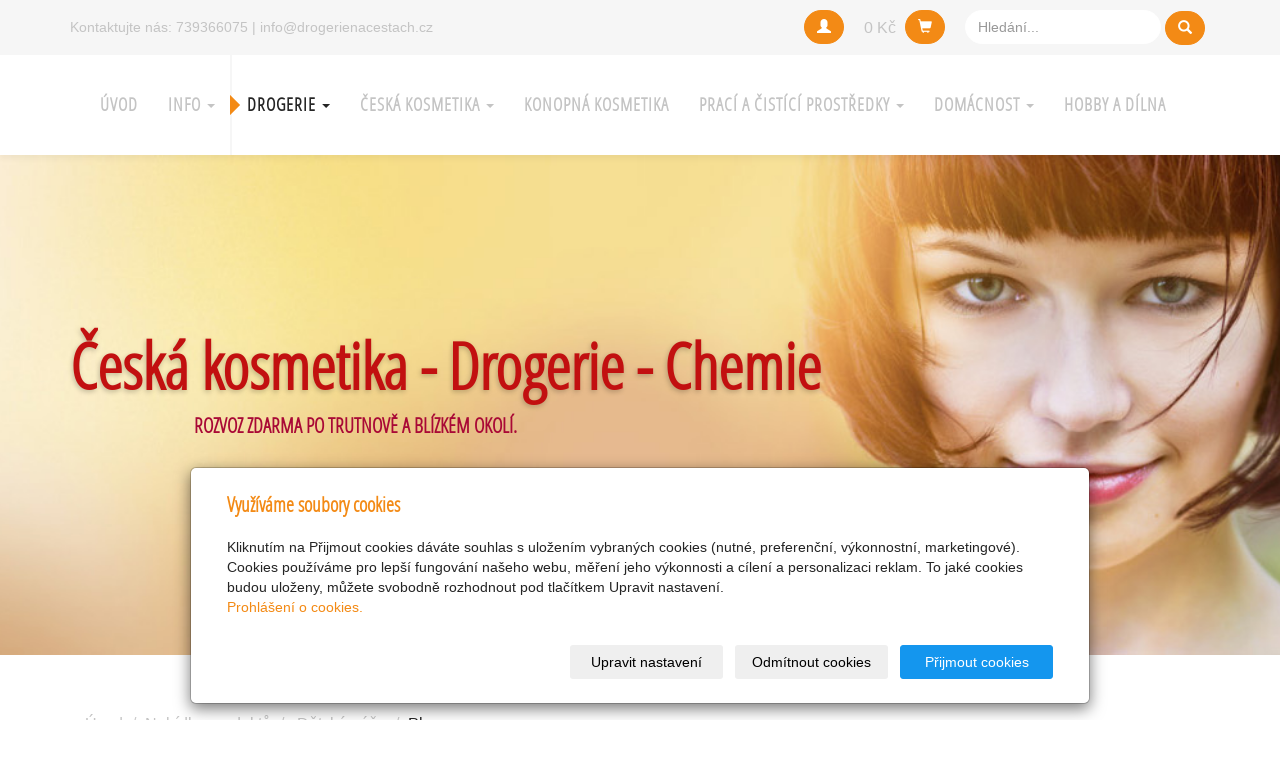

--- FILE ---
content_type: text/html; charset=utf-8
request_url: https://www.drogerienacestach.cz/kategorie/pleny/
body_size: 10010
content:
<!DOCTYPE html>
<html lang="cs">
<head>
  <meta charset="utf-8">
  <!--[if IEE]>
  <meta http-equiv="X-UA-Compatible" content="IE=edge,chrome=1">
  <![endif]-->
  <meta name="viewport" content="width=device-width, initial-scale=1">
          <meta name="description"
            content="Kvalitní dětské pleny za nízké ceny.">
      <meta name="robots" content="all">
  <meta name="template" content="HANAMI">
  <meta name="generator" content="inPage">
    
          <meta name="copyright" content="KNK obchodní společnost s r.o.">
      <meta name="author" content="KNK obchodní společnost s r.o.">
    
        <meta property="og:title" content="Pleny">

    <meta property="og:description" content="Kvalitní dětské pleny za nízké ceny.">

<meta property="og:type" content="website">
<meta property="og:url" content="https://www.drogerienacestach.cz/kategorie/pleny/">

    <meta property="og:image" content="https://www.drogerienacestach.cz/obrazek/3/prirodni-detska-kosmetika-jpg/">

          <meta name="google-site-verification" content="AmAn3GvSvD40YGuNJtKxoP_IyCmSP2LpgNrZa9E2rcY">
    
  <title>Pleny</title>

          <link rel="shortcut icon" href="https://www.inpage.cz/assets/img/inpage/favicon.ico">
    
          <link rel="alternate" title="RSS - Česká kosmetika Drogerie Chemie."
            href="https://www.drogerienacestach.cz/rss.xml"
            type="application/rss+xml">
    
    
    <link type="text/css" rel="stylesheet" href="/vendor/fontawesome-4.7/css/font-awesome.min.css">
    <link type="text/css" rel="stylesheet" media="screen" href="/vendor/blueimp-gallery/css/blueimp-gallery.min.css">
    <link type="text/css" rel="stylesheet" media="screen" href="/vendor/blueimp-bootstrap-image-gallery/css/bootstrap-image-gallery.min.css">
    <link type="text/css" rel="stylesheet" media="screen" href="/vendor/bootstrap-3.4/dist/css/bootstrap.min.css">

          <link type="text/css" rel="stylesheet" media="screen" href="/assets/theme16/css/main.css?v=20210103">
      <link rel="stylesheet" type="text/css" media="screen" href="/assets/filter-colors.css?v=20210103">
      <link rel="stylesheet" type="text/css" media="screen" href="/assets/sections.css?v=20210103">
      <link rel="stylesheet" type="text/css" media="screen" href="/assets/theme16/sections.css?v=20210103">
      <link rel="stylesheet" type="text/css" media="screen" href="/styl/1/">

          
    <link rel="stylesheet" type="text/css" media="print" href="/styl/2/">

          <link rel="stylesheet" type="text/css" media="screen" href="/styl/3/">
    
    <script type="text/javascript" src="/vendor/jquery/dist/jquery.min.js"></script>
    <script type="text/javascript" src="/vendor/jquery-placeholder/jquery.placeholder.min.js"></script>
    <script type="text/javascript" src="/vendor/jquery-match-height/jquery.matchHeight-min.js"></script>
    <script type="text/javascript" src="/vendor/bootstrap-3.4/dist/js/bootstrap.min.js"></script>
    <script type="text/javascript" src="/vendor/blueimp-gallery/js/jquery.blueimp-gallery.min.js"></script>
    <script type="text/javascript" src="/vendor/blueimp-bootstrap-image-gallery/js/bootstrap-image-gallery.min.js"></script>
    <script type="text/javascript" src="/vendor/images-loaded/imagesloaded.pkgd.min.js"></script>
    <script type="text/javascript" src="/vendor/magic-grid/dist/magic-grid.min.js"></script>

    <script type="text/javascript" src="/assets/theme16/js/main.js?v=20210103"></script>
    <script type="text/javascript" src="/assets/js/magicgrid.js?v=20220517"></script>
    <script type="text/javascript" src="/assets/js/dynamic.js?v=20220131"></script>

                <link href="/assets/cookies/css/main-3.4.css" rel="stylesheet" type="text/css" media="screen">
    
    <script src="/assets/cookies/js/main.js?v=20210103"></script>

    <script type="text/javascript">
        window.ca = JSON.parse('{"necessary":1,"functional":0,"performance":0,"marketing":0}');
    </script>
        
                <script>
    window.dataLayer = window.dataLayer || [];
    function gtag(){dataLayer.push(arguments);}

    gtag('consent', 'default', {
        'analytics_storage': 'denied',
        'ad_storage': 'denied',
        'ad_user_data': 'denied',
        'ad_personalization': 'denied'
    });

    gtag('js', new Date());
</script>
<!-- Google Analytics -->
<script async src="https://www.googletagmanager.com/gtag/js?id=G-J357CGPZLZ"></script>
<script>
            gtag('config', 'G-J357CGPZLZ');
    
    
    </script>


                        </head>

<body id="category-32612" class="frontend template16 category-detail">

    

    
  <!-- HEADER -->

  <header>

    <!-- RIBBON -->

    <div id="top-ribbon">
      <div class="container">

        <!-- CONTACT -->

                      <span id="contactus" class="">
                                Kontaktujte nás:
                                  <!-- PHONE -->
                    739366075                  <!-- /PHONE -->
                                                  |
                                                  <!-- MAIL -->
                    info@drogerienacestach.cz                  <!-- /MAIL -->
                                </span>
          


          
            <!-- /CONTACT -->
            <!-- SEARCH -->

            <div id="search-bar" class="">
                            <form class="hidden-xs hidden-sm" id="form-search" method="get"
                    action="/vyhledavani/">
                <input name="q" type="text" class="form-control"
                       placeholder="Hledání...">
                <button type="submit" class="btn btn-danger btn-s"
                        title="Hledat">
                        <span class="glyphicon glyphicon-search" aria-hidden="true">
                        </span>
                </button>
              </form>
              <button class="hidden-md hidden-lg btn btn-danger btn-s sm-search" title="Hledat">
                        <span class="glyphicon glyphicon-search" aria-hidden="true">
                        </span>
              </button>
            </div>

            <!-- /SEARCH -->

          
          
            <!-- BASKET -->

            <div id="basket" class="">
                <div class="form-group">
    <div class="input-group">
        <div id="cartsum">
      <span class="pad">
                      0 Kč            </span>
        </div>
        <div class="input-group-btn">
            <a class="btn btn-danger icon nav-icon-btn" href="/kosik/"
               title="Košík">
                <span class="glyphicon glyphicon-shopping-cart" aria-hidden="true"></span>
                            </a>
        </div>
    </div>
</div>            </div>

            <!-- /BASKET -->

          
          <!-- USER -->
                        <div class="contactus_account">
                  <button type="button" class="btn btn-danger icon nav-icon-btn" data-toggle="modal" data-target="#userModal" title="Uživatelský účet">
                      <span class="glyphicon glyphicon-user" aria-hidden="true"></span>
                  </button>
              </div>
                    <!-- /USER -->
      </div>
    </div>
    <div id="sm-search">
      <button type="button" class="close">x</button>
      <form id="small-search" method="get"
            action="/vyhledavani/">
        <input name="q" type="text" class="form-control" placeholder="Hledání...">
        <button type="submit" class="btn btn-danger btn-lg" title="Hledat">
          <span class="glyphicon glyphicon-search" aria-hidden="true"></span> Hledat        </button>
      </form>
    </div>

    <!-- /RIBBON -->
    <!-- NAVIGATION -->

    <nav class="navbar navbar-default">
      <div class="container">
                                  
        <!-- TOP NAVI BUTTON -->

        <div class="navbar-header">
          <button class="navbar-toggle" aria-controls="navbar"
                  data-target="#navbar" data-toggle="collapse" type="button">
            <span class="sr-only">Menu</span>
            <span class="icon-bar"></span>
            <span class="icon-bar"></span>
            <span class="icon-bar"></span>
          </button>
        </div>

        <!-- /TOP NAVI BUTTON -->
        <!-- TOP NAVIGATION -->

        <div id="navbar" class="collapse navbar-collapse " role="navigation" aria-expanded="true" style="">
                    <ul class="nav navbar-nav">
                                                <li role="presentation" id="menu-item-436882">
                                          <a href="/">
                          Úvod                      </a>
                                    </li>
                                                <li role="presentation" id="menu-item-418017" class="dropdown">
                                          <a href="/rubrika/o-firme/" class="dropdown-toggle" data-toggle="dropdown">
                          Info <span class="caret"></span>
                      </a>
                      <!-- SUBNAVI -->
                      <ul class="dropdown-menu level2 v" role="menu">
                        <li class="container">
                          <ul>
                                                              <li id="submenu-item-418018">
                                  <a href="/inpage/obrazek-s-textem/">
                                      Prodejna drogerie                                  </a>
                                </li>
                                                              <li id="submenu-item-418025">
                                  <a href="/inpage/zakazkova-vyroba-klicu/">
                                      Zakázková výroba klíčů                                  </a>
                                </li>
                                                              <li id="submenu-item-418027">
                                  <a href="/inpage/prodej-propanbutanovych-lahvi/">
                                      Prodej Propanbutanových lahví                                  </a>
                                </li>
                                                              <li id="submenu-item-418028">
                                  <a href="/inpage/prodej-sodastream-bombicek/">
                                      Prodej SodaStream bombiček                                  </a>
                                </li>
                                                              <li id="submenu-item-418026">
                                  <a href="/inpage/ppl-parcelshop/">
                                      PPL - ParcelShop                                  </a>
                                </li>
                                                              <li id="submenu-item-418029">
                                  <a href="/inpage/prodej-stavebnin/">
                                      Prodej stavebnin                                  </a>
                                </li>
                                                              <li id="submenu-item-418030">
                                  <a href="/inpage/vydejni-misto-naseho-e-shopu/">
                                      Výdejní místo e-shopu                                  </a>
                                </li>
                                                              <li id="submenu-item-418019">
                                  <a href="/inpage/rozvoz-zdarma/">
                                      Rozvoz zdarma !                                  </a>
                                </li>
                                                              <li id="submenu-item-418222">
                                  <a href="/inpage/oteviraci-doba/">
                                      Otevírací doba                                  </a>
                                </li>
                                                              <li id="submenu-item-418022">
                                  <a href="/inpage/zakaznicka-podpora/">
                                      Zákaznická   podpora                                  </a>
                                </li>
                                                              <li id="submenu-item-418020">
                                  <a href="/inpage/doprava/">
                                      Doprava a  platba                                  </a>
                                </li>
                                                              <li id="submenu-item-418034">
                                  <a href="/inpage/uzivatelsky-ucet/">
                                      Uživatelský účet                                  </a>
                                </li>
                                                              <li id="submenu-item-418032">
                                  <a href="/inpage/obchodni-partneri/">
                                      Obchodní partneři                                  </a>
                                </li>
                                                              <li id="submenu-item-418023">
                                  <a href="/inpage/obchodni-podminky/">
                                      Obchodní podmínky                                  </a>
                                </li>
                                                              <li id="submenu-item-418021">
                                  <a href="/inpage/gdpr/">
                                      GDPR                                  </a>
                                </li>
                                                              <li id="submenu-item-418031">
                                  <a href="/inpage/kontakty-283/">
                                      Kontakty                                  </a>
                                </li>
                                                        </ul>
                        </li>
                      </ul>
                      <!-- /SUBNAVI -->
                                    </li>
                                                <li role="presentation" id="menu-item-289944" class="dropdown active">
                                          <a href="/nabidka-produktu/" class="dropdown-toggle" data-toggle="dropdown">
                          Drogerie <span class="caret"></span>
                      </a>
                      <!-- SUBNAVI -->
                      <ul class="dropdown-menu level2 v" role="menu">
                        <li class="container">
                          <ul>
                                                              <li id="submenu-item-426512" class="active">
                                  <a href="/kategorie/detska-pece/">
                                      Dětská péče                                  </a>
                                </li>
                                                              <li id="submenu-item-426846">
                                  <a href="/kategorie/pletova-kosmetika-508/">
                                      Pleťová kosmetika                                  </a>
                                </li>
                                                              <li id="submenu-item-426511">
                                  <a href="/kategorie/telova-kosmetika-166/">
                                      Tělová kosmetika                                  </a>
                                </li>
                                                              <li id="submenu-item-289903">
                                  <a href="/kategorie/laky-na-vlasy-tuzidla-vlasova-kosmetika/">
                                      Vlasová kosmetika                                  </a>
                                </li>
                                                              <li id="submenu-item-426911">
                                  <a href="/kategorie/ustni-hygiena-520/">
                                      Ústní hygiena                                  </a>
                                </li>
                                                              <li id="submenu-item-289905">
                                  <a href="/kategorie/holici-potreby/">
                                      Holící potřeby                                  </a>
                                </li>
                                                              <li id="submenu-item-434558">
                                  <a href="/kategorie/hygienicke-potreby/">
                                      Hygienické potřeby                                  </a>
                                </li>
                                                              <li id="submenu-item-426859">
                                  <a href="/kategorie/pro-muze/">
                                      Pro muže                                  </a>
                                </li>
                                                              <li id="submenu-item-290309">
                                  <a href="/kategorie/doplnky/">
                                      Doplňky                                  </a>
                                </li>
                                                              <li id="submenu-item-429123">
                                  <a href="/kategorie/osvezovace-vzduchu/">
                                      Osvěžovače vzduchu                                  </a>
                                </li>
                                                              <li id="submenu-item-426524">
                                  <a href="/kategorie/repelenty/">
                                      Repelenty                                  </a>
                                </li>
                                                        </ul>
                        </li>
                      </ul>
                      <!-- /SUBNAVI -->
                                    </li>
                                                <li role="presentation" id="menu-item-343957" class="dropdown">
                                          <a href="/fotogalerie/" class="dropdown-toggle" data-toggle="dropdown">
                          Česká kosmetika <span class="caret"></span>
                      </a>
                      <!-- SUBNAVI -->
                      <ul class="dropdown-menu level2 v" role="menu">
                        <li class="container">
                          <ul>
                                                              <li id="submenu-item-326111">
                                  <a href="/kategorie/bione-cosmetics/">
                                      Bione Cosmetics                                  </a>
                                </li>
                                                              <li id="submenu-item-343982">
                                  <a href="/kategorie/herbavera/">
                                      Herbavera                                  </a>
                                </li>
                                                              <li id="submenu-item-343983">
                                  <a href="/kategorie/vivaco/">
                                      Vivaco                                  </a>
                                </li>
                                                              <li id="submenu-item-347174">
                                  <a href="/kategorie/ryor/">
                                      Ryor                                  </a>
                                </li>
                                                              <li id="submenu-item-334886">
                                  <a href="/kategorie/vridlo/">
                                      Vřídlo                                  </a>
                                </li>
                                                        </ul>
                        </li>
                      </ul>
                      <!-- /SUBNAVI -->
                                    </li>
                                                <li role="presentation" id="menu-item-449395">
                                          <a href="/kategorie/konopna-kosmetika/">
                          Konopná kosmetika                      </a>
                                    </li>
                                                <li role="presentation" id="menu-item-289923" class="dropdown">
                                          <a href="/kategorie/praci-a-cistici-prostredky/" class="dropdown-toggle" data-toggle="dropdown">
                          Prací a čistící prostředky <span class="caret"></span>
                      </a>
                      <!-- SUBNAVI -->
                      <ul class="dropdown-menu level2 v" role="menu">
                        <li class="container">
                          <ul>
                                                              <li id="submenu-item-289924">
                                  <a href="/kategorie/praci-prostredky-818/">
                                      Prací prostředky                                  </a>
                                </li>
                                                              <li id="submenu-item-425504">
                                  <a href="/kategorie/cistici-prostredky/">
                                      Čistící prostředky                                  </a>
                                </li>
                                                        </ul>
                        </li>
                      </ul>
                      <!-- /SUBNAVI -->
                                    </li>
                                                <li role="presentation" id="menu-item-425547" class="dropdown">
                                          <a href="/kategorie/domacnost/" class="dropdown-toggle" data-toggle="dropdown">
                          Domácnost <span class="caret"></span>
                      </a>
                      <!-- SUBNAVI -->
                      <ul class="dropdown-menu level2 v" role="menu">
                        <li class="container">
                          <ul>
                                                              <li id="submenu-item-425558">
                                  <a href="/kategorie/vybaveni-na-uklid/">
                                      Vybavení na úklid                                  </a>
                                </li>
                                                              <li id="submenu-item-425559">
                                  <a href="/kategorie/kuchynske-potreby/">
                                      Kuchyňské potřeby                                  </a>
                                </li>
                                                              <li id="submenu-item-425785">
                                  <a href="/kategorie/potreby-pro-domacnost/">
                                      Potřeby pro domácnost                                  </a>
                                </li>
                                                        </ul>
                        </li>
                      </ul>
                      <!-- /SUBNAVI -->
                                    </li>
                                                <li role="presentation" id="menu-item-427189">
                                          <a href="/kategorie/hobby-a-dilna-842/">
                          Hobby a Dílna                      </a>
                                    </li>
              
          </ul>
        </div>

        <!-- /TOP NAVIGATION -->

      </div>
    </nav>

    <!-- /NAVIGATION -->

  </header>

  <!-- /HEADER -->
  <!-- WRAP -->

  <div id="wrap">
    <div id="border">

                    
            <!-- PICT MOTIVE -->

            <div id="motive" class="">
                            <div class="container">
                <div id="motto">
                                                                                                        <p id="motto-title">
                                    Česká kosmetika - Drogerie - Chemie                                </p>
                            
                                                            <p id="motto-text">
                                    Rozvoz zdarma po Trutnově a blízkém okolí.                                </p>
                            
                                                                                        </div>
              </div>
            </div>

            <!-- /PICT MOTIVE -->

                    
                                                
      <!-- CONTENT -->

      <div class="container">
        <div class="row">
          <div id="content">
            <main class="col-lg-12">

              <!-- ARTICLE -->

              <article>
                  <script type="text/javascript" src="/vendor/devbridge-autocomplete/dist/jquery.autocomplete.min.js"></script>
<link rel="stylesheet" type="text/css" href="/assets/autocomplete.css"/>
<script type="text/javascript">
    $(document).ready(function () {
        function doMatchHeight()
        {
            setTimeout(function() {
                $('#eshop-products .item-eshop-product .thumbnail h2').matchHeight();
                $('#eshop-products .item-eshop-product .thumbnail .description').matchHeight();
                $('#eshop-products .item-eshop-product .thumbnail').matchHeight();
            }, 500);
        }

        function processCategoryFilter()
        {
            $.post($('#filter-form').attr('action'), $("#filter-form").serialize(), function (response) {
                $([document.documentElement, document.body]).animate({
                    scrollTop: $("#eshop-products").offset().top - 170
                });
                $('#eshop-products').hide().fadeIn("slow").html(response);
                $('.paginator').hide();
                doMatchHeight();
            });
        }

        $("#tags").autocomplete({
            minChars: 3,
            paramName: 'name',
            serviceUrl: '/render/autocomplete?url=pleny'
        });

        $('#filter-form').on('submit', function(event) {
            event.preventDefault();
            processCategoryFilter();
        });

        $('#order').on('change', processCategoryFilter);

        $('#in_store').on('click', processCategoryFilter);

        $('#is_popular').on('click', processCategoryFilter);

        $('#has_discount').on('click', processCategoryFilter);
    });
</script>

<div class="">
        <ol id="breadcrumb" class="breadcrumb">
        <li><a href="/">Úvod</a></li>
        <li><a href="/nabidka-produktu/">Nabídka produktů</a></li>

                    <li>
                <a href="/kategorie/detska-pece/">Dětská péče</a>
            </li>
        
        <li class="active">Pleny</li>
    </ol>
</div>

<div class="row row-flex">
    <div class="col-xs-12 col-md-3">
    
            <div id="panel-accounts" class="panel panel-primary ">
                        <div class="panel-heading">
                <h3 class="panel-title">Uživatelský účet</h3>
            </div>
            <div class="panel-body">
                                                    <form id="form-login" method="post" action="/render/login">
                        <div class="form-group">
                            <input type="email" name="user_login" id="user_login" value="" class="form-control" placeholder="*E-mail" required="1">                        </div>
                        <div class="form-group">
                            <div class="input-group">
                                <input type="password" name="user_password" id="user_password" value="" class="form-control" placeholder="*Heslo" required="1">                                <span class="input-group-addon visible-link"><i class="fa fa-eye" aria-hidden="true"></i></span>
                            </div>
                        </div>
                        <div class="form-group">
                                                            <a id="new-register" href="/registrace-uzivatele">Nová registrace</a> |
                                                        <a id="lost-password" href="#">Zapomenuté heslo?</a>
                            <button type="submit" class="btn btn-primary">Přihlásit se</button>
                        </div>
                    </form>
                    <form id="form-password" method="post" action="/render/password" style="display: none">
                        <div class="form-group">
                            <input type="email" name="user_login" id="user_login" value="" class="form-control" placeholder="*E-mail" required="1">                        </div>
                        <div class="form-group">
                            <div class="row">
                                <div class="col-sm-12 col-md-12 col-lg-12">
                                    <input type="text" name="captcha_id" id="captcha_id" value="" placeholder="*Kontrolní kód" class="form-control" required="1" size="5" maxlength="5" autocomplete="off">                                    <img src="/captcha/34976" id="captcha-img" alt=""/>
                                    <input type="hidden" name="token" value="34976" id="token">                                </div>
                            </div>
                        </div>
                        <div class="form-group">
                                                            <a id="new-register" href="/registrace-uzivatele">Nová registrace</a> |
                                                        <a id="do-login" href="#">Přejít na účet</a>
                            <button type="submit" class="btn btn-primary">Přeposlat heslo</button>
                        </div>
                    </form>
                            </div>
        </div>
    
    </div>
    <div id="shopping" class="col-xs-12 col-md-9">
        <h1 class="title ">
                        Pleny        </h1>

        
                            <p><h1><span style="font-size: 8pt; color: #ffffff;">Kvalitní dětské pleny za nízké ceny.</span></h1></p>
            
            <div id="eshop-filters" class="panel panel-primary panel-filter">
                <div class="panel-body">
                    <form class="navbar-form navbar-left" role="search" method="post"
                          action="/render/products/?url=pleny" id="filter-form">
                        <div class="form-group">
                            <label for="tags">Vyhledávání:</label>
                            <input type="text" name="text" id="tags" value="" size="15" class="form-control" autocomplete="off">                        </div>
                        <div class="form-group">
                            <label for="order">Řazení:</label>
                            <select name="order" id="order" class="form-control">
    <option value="0">[vybrat]</option>
    <option value="1">Od nejlevnějšího</option>
    <option value="2">Od nejdražšího</option>
    <option value="3">Dle názvu</option>
    <option value="5">Dle kódu</option>
</select>                        </div>

                        <div class="form-group">
                            <input type="hidden" name="in_store" value="0"><input type="checkbox" name="in_store" id="in_store" value="1">                            <label for="in_store">Skladem</label>
                        </div>
                        <div class="form-group">
                            <input type="hidden" name="is_popular" value="0"><input type="checkbox" name="is_popular" id="is_popular" value="1">                            <label for="is_popular">Oblíbené</label>
                        </div>
                        <div class="form-group">
                            <input type="hidden" name="has_discount" value="0"><input type="checkbox" name="has_discount" id="has_discount" value="1">                            <label for="has_discount">Akční cena</label>
                        </div>

                        <button type="submit" class="btn btn-primary">Hledat</button>
                        <span id="loading-circle" style="display: none">nahrávám ...</span>
                    </form>
                </div>
            </div>

            
            <div id="eshop-products" class="row display-type-table">
                
    <div class="item-eshop-product col-sm-6 col-lg-4">
        
        
                    <div class="thumbnail ">
    
    
    <h2 class="subtitle">
                    <i title="Oblíbený produkt" class="fa fa-star icon-favourite"></i>
                <a href="/produkt/carin-baby-soft-dry-junior-5-detske-pleny-11-25-kg-16-ks/">Carin Baby Soft &amp; Dry Junior 5 dětské pleny 11-25 kg 16 ks</a>
    </h2>


    <p class="description">Dětské plenky CARIN BABY udrží pocit suchosti a pohodlí, které zajišťuje vysokoabsorbční 3D jádro.…</p>
    <a class="link-thumbnail" href="/produkt/carin-baby-soft-dry-junior-5-detske-pleny-11-25-kg-16-ks/"
       title="Carin Baby Soft &amp; Dry Junior 5 dětské pleny 11-25 kg 16 ks">
                    <p class="info-instock">
                <span class="label label-default label-stock1">skladem 1 ks</span>            </p>
                <img class="img-thumbnail img-responsive" src="/obrazek/2/detske-pleny-carin-baby-soft-jpg/"
             alt="Carin Baby Soft &amp; Dry Junior 5 dětské pleny 11-25 kg 16 ks" title="Carin Baby Soft &amp; Dry Junior 5 dětské pleny 11-25 kg 16 ks">
    </a>

    <div class="caption">


        <dl class="price">

                                                <dt>Cena:</dt>
                    <dd>
                        <div class="price-current-vat c">
                            <strong>
                                                                70 Kč                            </strong>
                            <span class="vat-info">s DPH</span>
                        </div>
                    </dd>
                            
        </dl>

        <div class="more">
                        <div class="product-add-cart pull-right">
                <div class="input-group">
                    <input name="count" class="form-control text-right qty" type="number" min="0" value="1">
                    <span class="input-group-addon">ks</span>
                </div>
                <a class="btn btn-default purchase" href="/render/purchase/?url=carin-baby-soft-dry-junior-5-detske-pleny-11-25-kg-16-ks">
                    <span class="fa fa-fw fa-shopping-cart"></span> Do košíku                </a>
            </div>
                    </div>
    </div>
</div>        
    </div>
    
    <script type="text/javascript">
        $(window).load(function () {
            $('#eshop-products .item-eshop-product .thumbnail h2').matchHeight();
            $('#eshop-products .item-eshop-product .thumbnail .description').matchHeight();
            $('#eshop-products .item-eshop-product .thumbnail').matchHeight();
        });
    </script>            </div>

                        </div>
</div>

<script type="text/javascript">
    $(window).load(function () {
        $('#eshop-categories .item-eshop-category .thumbnail .img-thumbnail').matchHeight();
        $('#eshop-categories .item-eshop-category .thumbnail h2').matchHeight();
        $('#eshop-categories .item-eshop-category .thumbnail').matchHeight();
    });
</script>
                  
                    <!-- MODALS -->

                    <div class="modal fade" id="addBasketModal" tabindex="-1" role="dialog"
                         aria-labelledby="addBasketLabel" aria-hidden="true">
                      <div class="centr">
                        <div class="modal-dialog">
                          <div class="modal-content">
                            <div class="modal-header">
                              <button type="button" class="close" data-dismiss="modal">
                                <span aria-hidden="true">&times;</span>
                                <span class="sr-only">Zavřít</span>
                              </button>
                              <h4 class="modal-title" id="addBasketLabel">
                                  Vložení zboží do košíku                              </h4>
                            </div>
                            <div class="modal-body">
                              <div role="alert" class="alert alert-success">
                                  Produkt byl úspěšně vložen do <a href="/kosik/" class="alert-link">košíku</a>                              </div>
                              <div class="row">
                                <div class="col-xs-12 col-sm-6 col-md-6 col-lg-4">
                                  <a id="addBasketModalImage" class="link-thumbnail" title=""
                                     href=""></a>
                                </div>
                                <div class="col-xs-12 col-sm-6 col-md-6 col-lg-7">
                                  <h2 id="addBasketModalTitle" class="subtitle" style="">
                                    &nbsp;</h2>
                                  <p id="addBasketModalVariant" class="description"></p>
                                  <dl class="price">
                                    <dd id="addBasketModalPrice"></dd>
                                  </dl>
                                </div>
                              </div>
                            </div>
                            <div class="modal-footer">
                              <a class="btn btn-primary"
                                 href="/kosik/">
                                  Zobrazit košík                              </a>
                              <button type="button" class="btn btn-default" data-dismiss="modal">
                                  Zpět do obchodu                              </button>
                            </div>
                          </div>
                        </div>
                      </div>
                    </div>

                    <div class="modal fade" id="addBasketModalError" tabindex="-1" role="dialog"
                         aria-labelledby="addBasketLabelError" aria-hidden="true">
                      <div class="centr">
                        <div class="modal-dialog">
                          <div class="modal-content">
                            <div class="modal-header">
                              <button type="button" class="close" data-dismiss="modal">
                                <span aria-hidden="true">&times;</span>
                                <span class="sr-only">Zavřít</span>
                              </button>
                              <h4 class="modal-title" id="addBasketLabelError">
                                  Vložení zboží do košíku                              </h4>
                            </div>
                            <div class="modal-body">
                              <div role="alert" class="alert alert-danger">
                                  Vložení produktu do košíku selhalo                              </div>
                            </div>
                            <div class="modal-footer">
                              <button type="button" class="btn btn-default" data-dismiss="modal">
                                  Zpět do obchodu                              </button>
                            </div>
                          </div>
                        </div>
                      </div>
                    </div>

                    <!-- /MODALS -->

                  
              </article>

                

              <!-- /ARTICLE -->

            </main>
          </div>
        </div>
      </div>

      <!-- /CONTENT -->

                        
    </div>
  </div>

  <!-- /WRAP -->
  <!-- FOOTER -->

  <footer class="col-lg-12">

    <!-- TOP -->
        <div class="container">

        
          <!-- CONTACT -->

          <div id="footer-contact" class="col-lg-3 ">
                        <h3>Kontakty</h3>
            <div class="row">
              <div class="col-xs-12">
                <ul class="list-footer-address">
                                          <li>
                        <i class="fa fa-fw text-primary fa-home"></i>
                          KNK obchodní společnost s r.o.                        <br>
                          Komenského 127, Žacléř,  542 01&nbsp;&nbsp;&nbsp; Číslo účtu: 286293602/0300                      </li>
                                                              <li>
                        <i class="fa fa-fw text-primary fa-building"
                           title="IČ"></i>
                          25298518                      </li>
                                                              <li>
                        <i class="fa fa-fw text-primary fa-building"
                           title="DIČ"></i>
                          CZ25298518                      </li>
                                    </ul>
              </div>
              <div class="col-xs-12">
                <ul class="list-footer-address">
                                          <li>
                        <i class="fa fa-fw text-primary fa-envelope"></i>
                          info@drogerienacestach.cz                      </li>
                                                              <li>
                        <i class="fa fa-fw text-primary fa-globe"></i>
                          <a href="http://www.drogerienacestach.cz" target="_blank">www.drogerienacestach.cz</a>                      </li>
                                                              <li>
                        <i class="fa fa-fw text-primary fa-phone"></i>
                          739366075                      </li>
                                                                                
                                                                    <li>
                          <i class="fa fa-fw text-primary fa-facebook-square"></i> <a href="http://drogerienacestach" target="_blank">Facebook</a>                        </li>
                                                                                                                        <li>
                          <i class="fa fa-fw text-primary fa-twitter-square"></i> <a href="http://drogerienacestach" target="_blank">Twitter</a>                        </li>
                                                                    
                                          <li>
                        <i class="fa fa-fw text-primary fa-bank"></i> 286293602/0300                      </li>
                    
                                    </ul>
              </div>
            </div>
          </div>

          <!-- /CONTACT -->

                                
    </div>
        <!-- /TOP -->
    <!-- BOTTOM -->

      
        <!-- CUSTOM -->

          <div id="footbox" class="">
                            <p></p>
<!--
<div class="container">
<div class="row" id="pata1">
<div class="col-xs-12 col-sm-5">
<div>Drogerie&nbsp;&copy; 2016 | Tvorba&nbsp;<a href="http://www.compel.cz">Compel s.r.o.</a>&nbsp;&copy;&nbsp;2016</div>
</div>
</div>
</div>
-->          </div>

        <!-- CUSTOM -->

      
    <!-- /BOTTOM -->

  </footer>

  <!-- /FOOTER -->

    
      <div id="blueimp-gallery" class="blueimp-gallery blueimp-gallery-controls" data-use-bootstrap-modal="false">
        <div class="slides"></div>
        <h3 class="title">&nbsp;</h3>
        <a class="prev">‹</a>
        <a class="next">›</a>
        <a class="close">×</a>
        <a class="play-pause"></a>
        <ol class="indicator"></ol>
        <div class="modal fade">
          <div class="modal-dialog">
            <div class="modal-content">
              <div class="modal-header">
                <button type="button" class="close" aria-hidden="true">&times;</button>
                <h4 class="modal-title">&nbsp;</h4>
              </div>
              <div class="modal-body next"></div>
              <div class="modal-footer">
                <button type="button" class="btn btn-default pull-left prev">
                  <i class="glyphicon glyphicon-chevron-left"></i> Previous
                </button>
                <button type="button" class="btn btn-primary next">
                  Next <i class="glyphicon glyphicon-chevron-right"></i>
                </button>
              </div>
            </div>
          </div>
        </div>
      </div>

    
            <div class="modal fade" tabindex="-1" id="userModal" role="dialog" aria-labelledby="userLabel" aria-hidden="true">
            <div class="centr">
                <div class="modal-dialog">
                    <div class="modal-content">
                        <div class="modal-header">
                            <button type="button" class="close" data-dismiss="modal"><span
                                        aria-hidden="true">&times;</span><span
                                        class="sr-only">Zavřít</span></button>
                            <h4 class="modal-title" id="userLabel">Můj účet</h4>
                        </div>
                                                    <div id="user-flash" style="padding: 10px 15px 0 15px">
                                                            </div>
                            <form method="post" action="/render/login" id="user-form" role="form">
                                <div class="modal-body">
                                    <div class="panel panel-primary">
                                        <div class="panel-body">
                                            <div class="form-group required">
                                                <label for="user_login">E-mail</label>:
                                                <input type="email" name="user_login" id="user_login" value="@" class="form-control" required="1">                                            </div>
                                            <div class="form-group required">
                                                <label for="user_password">Heslo</label>:
                                                <div class="input-group">
                                                    <input type="password" name="user_password" id="user_password" value="" class="form-control" required="1">                                                    <span class="input-group-addon visible-link"><i class="fa fa-eye" aria-hidden="true"></i></span>
                                                </div>
                                            </div>
                                        </div>
                                    </div>
                                </div>
                                <div class="modal-footer">
                                                                            <a href="/registrace-uzivatele" class="btn btn-primary">
                                            Nová registrace                                        </a>
                                                                        <button type="button" class="btn btn-primary" id="password-back-button">
                                        Zapomenuté heslo?                                    </button>
                                    <button type="submit" class="btn btn-success" id="user-login-button">
                                        Přihlásit se                                    </button>
                                </div>
                            </form>
                            <form method="post" action="/render/password" id="password-form" role="form" style="display: none">
                                <div class="modal-body">
                                    <div class="panel panel-primary">
                                        <div class="panel-body">
                                            <div class="form-group required">
                                                <label for="user_login">E-mail</label>:
                                                <input type="email" name="user_login" id="user_login" value="@" class="form-control" required="1">                                            </div>
                                            <div class="form-group required">
                                                <label for="captcha_id" style="display: block">Kontrolní kód:</label>                                                <input type="text" name="captcha_id" id="captcha_id" value="" class="form-control" required="1" size="5" maxlength="5" autocomplete="off" style="width: 50%; display: inline">                                                <img src="/captcha/34976" id="captcha-img" alt=""/>
                                                <input type="hidden" name="token" value="34976" id="token">                                            </div>
                                        </div>
                                    </div>
                                </div>
                                <div class="modal-footer">
                                                                            <a href="/registrace-uzivatele" class="btn btn-primary">
                                            Nová registrace                                        </a>
                                                                        <button type="button" class="btn btn-primary" id="user-back-button">
                                        Přihlásit se                                    </button>
                                    <button type="submit" class="btn btn-success" id="user-password-button">
                                        Přeposlat heslo                                    </button>
                                </div>
                            </form>
                                            </div>
                </div>
            </div>
        </div>
    
    <div id="imp"></div>
  <script type="text/javascript">
    var e = document.createElement("img");
    e.src = "/render/imp/";
    e.width = "1";
    e.height = "1";
    e.alt = "Hit counter";
    document.getElementById("imp").appendChild(e);

    $(document).ready(function () {
      var hash = window.location.hash;
      var parts = hash.split("-");
      if (parts[0] === "#comment") {
        var selector = "h3" + parts[0] + "-" + parts[1];
        $(selector).parents(".subcomments").show();
        $(selector).parents(".subcomments").prev().find("a:contains('Zobrazit odpovědi')").text("Skrýt odpovědi");
        $(document).scrollTop($(parts[0] + "-" + parts[1]).offset().top - ($(window).height() - $(parts[0] + "-" + parts[1]).parent().outerHeight(true)) / 2); // Scroll to comment
      }

      $(".showanswer").on('click', function () {
        $(this).parent().parent().parent().next().toggle();
        if ($(this).text() == 'Zobrazit odpovědi') {
          $(this).text("Skrýt odpovědi");
        } else {
          $(this).text("Zobrazit odpovědi");
        }
      });
    });
  </script>

    
    
        <div class="modal" id="cookiesModal" data-keyboard="false" aria-labelledby="cookiesModalLabel" style="display: none" aria-modal="true" role="dialog">
        <div class="modal-dialog modal-lg modal-dialog-centered modal-cookies">
            <div class="modal-content">
                <div class="modal-header">
                    <h2 class="modal-title" id="cookiesModalLabel">
                        Využíváme soubory cookies                    </h2>
                    <button type="button" class="close" data-dismiss="modal" data-bs-dismiss="modal" aria-label="Zavřít" id="closeModalButton" style="display: none">
                        <span class="button-close" aria-hidden="true"></span>
                    </button>
                </div>
                <div class="modal-body">
                    <div class="container-fluid" id="mainWindow">
                        <p class="cookies-text">
                            Kliknutím na Přijmout cookies dáváte souhlas s uložením vybraných cookies (nutné, preferenční, výkonnostní, marketingové). Cookies používáme pro lepší fungování našeho webu, měření jeho výkonnosti a cílení a personalizaci reklam. To jaké cookies budou uloženy, můžete svobodně rozhodnout pod tlačítkem Upravit nastavení.                            <br><a class="cookies-statement" href="https://www.drogerienacestach.cz/kategorie/cannabis-cbd-a-cbg-konopi-primo-od-vyrobce/" target="_blank">Prohlášení o cookies.</a>
                        </p>
                    </div>
                    <div class="container-fluid" id="settingsWindow" style="display: none;">
                        <p class="cookies-text">Využíváme soubory cookies a další technologie pro lepší uživatelský zážitek na webu. Následující kategorie můžete povolit či zakázat a svůj výběr uložit.</p>
                        <div class="cookies-info">
                            <div class="cookies-option">
                                <button class="button-more">
                                    <span class="button-more-icon"></span>
                                    <span class="button-more-title">Nutné</span>
                                </button>
                                <div class="custom-control custom-switch form-check form-switch">
                                    <input type="checkbox" class="custom-control-input form-check-input" name="necessaryCheckbox" id="necessaryCheckbox" value="1" checked disabled>
                                    <label class="custom-control-label form-check-label" for="necessaryCheckbox">Povoleno</label>
                                </div>
                            </div>
                            <div class="cookies-details" style="display: none;">
                                <p>Tyto cookies jsou nezbytné pro zajištění základní funkčnosti webových stránek.</p>
                            </div>
                        </div>
                        <div class="cookies-info">
                            <div class="cookies-option">
                                <button class="button-more">
                                    <span class="button-more-icon"></span>
                                    <span class="button-more-title">Preferenční</span>
                                </button>
                                <div class="custom-control custom-switch form-check form-switch">
                                    <input type="checkbox" class="custom-control-input form-check-input" name="functionalCheckbox" id="functionalCheckbox" value="1">
                                    <label class="custom-control-label form-check-label" for="functionalCheckbox">
                                        <span class="label-off">Zakázáno</span>
                                        <span class="label-on">Povoleno</span>
                                    </label>
                                </div>
                            </div>
                            <div class="cookies-details" style="display: none;">
                                <p>Preferenční cookies slouží pro zapamatování nastavení vašich preferencí pro příští návštěvu.</p>
                            </div>
                        </div>
                        <div class="cookies-info">
                            <div class="cookies-option">
                                <button class="button-more">
                                    <span class="button-more-icon"></span>
                                    <span class="button-more-title">Výkonnostní</span>
                                </button>
                                <div class="custom-control custom-switch form-check form-switch">
                                    <input type="checkbox" class="custom-control-input form-check-input" name="performanceCheckbox" id="performanceCheckbox" value="1">
                                    <label class="custom-control-label form-check-label" for="performanceCheckbox">
                                        <span class="label-off">Zakázáno</span>
                                        <span class="label-on">Povoleno</span>
                                    </label>
                                </div>
                            </div>
                            <div class="cookies-details" style="display: none;">
                                <p>Výkonnostní cookies monitorují výkon celého webu.</p>
                            </div>
                        </div>
                        <div class="cookies-info">
                            <div class="cookies-option">
                                <button class="button-more">
                                    <span class="button-more-icon"></span>
                                    <span class="button-more-title">Marketingové</span>
                                </button>
                                <div class="custom-control custom-switch form-check form-switch">
                                    <input type="checkbox" class="custom-control-input form-check-input" name="marketingCheckbox" id="marketingCheckbox" value="1">
                                    <label class="custom-control-label form-check-label" for="marketingCheckbox">
                                        <span class="label-off">Zakázáno</span>
                                        <span class="label-on">Povoleno</span>
                                    </label>
                                </div>
                            </div>
                            <div class="cookies-details" style="display: none;">
                                <p>Marketingové a reklamní cookies se využívají k měření a analýze webu.</p>
                            </div>
                        </div>
                    </div>
                </div>
                <div class="modal-footer">
                    <button type="button" id="allowChoiceButton" class="btn btn-outline-secondary" style="display: none;">Uložit vybrané</button>
                    <button type="button" id="switchWindowButton" class="btn btn-outline-secondary">Upravit nastavení</button>
                    <button type="button" id="rejectAllButton" class="btn btn-outline-secondary">Odmítnout cookies</button>
                    <button type="button" id="allowAllButton" class="btn btn-primary">Přijmout cookies</button>
                </div>
            </div>
        </div>
    </div>
    <div class="cookies-settings-btn active" id="snippetWindow" style="display: none" >
        <button class="cookies-settings-btn__open openModalButton" aria-label="Open cookies settings">
            <span class="cookies-settings-btn__open-label">Nastavení cookies</span>
        </button>

        <button class="cookies-settings-btn__dismiss" id="closeSnippetButton" type="button" aria-label="Zavřít">
            <span class="cookies-settings-btn__dismiss-icon" aria-hidden="true"></span>
        </button>
    </div>
    <script>
        (function($) {
            "use strict"; // Start of use strict

            $(document).ready(function() {
                $('#cookiesModal').cookiesAgreement({
                    name: 'cookie-ag',
                    layout: 'bar',
                    redirect: true,
                    button: true,
                    callbacks: {
                        modal: {
                            open: function (options, close) {
                                                                $('#cookiesModal').modal({
                                    backdrop: options.layout === 'window' ? 'static' : false,
                                    keyboard: close
                                });
                                                            },
                            close: function () {
                                                                $('#cookiesModal').modal('hide');
                                                            },
                            button: function () {
                                                                $('#cookiesModal').on('hide.bs.modal', function () {
                                    $('#snippetWindow').addClass('active');
                                });
                                                            },

                        }
                    }
                });
            });
        })(jQuery); // End of use strict
    </script>

    
    </body>
</html>


--- FILE ---
content_type: text/css; charset=utf-8
request_url: https://www.drogerienacestach.cz/styl/1/
body_size: 1757
content:
/*homepage motive*/
#motive{
  background-color: #f5f5f5;
  background-image: url(/obrazek/3/format-8-motiv-55-cerna-633/);
}

/*motto*/
#motto #motto-title{
  color: #c21010;
  
}

#motto #motto-title a{
  color: #c21010;
 
}
#motto #motto-text{
  color: #a90936;
   
}

/* ------------------------------------------------ BACKGROUNDS -- */

.navbar .dropdown-menu > li > a:hover,
.navbar .dropdown-menu > li > a:focus,
.navbar .dropdown-menu > .active > a,
.navbar .dropdown-menu > .active > a:hover,
.navbar .dropdown-menu > .active > a:focus,
a.abutton,
h3.ltype2,
 #list-rubrics li .subtitle.media-heading,
.btn-primary,
.btn-default,
.btn-default:hover,
.btn-default:focus,
.btn-default:active,
.btn-default.active,
#topbar .open > .dropdown-toggle.btn-default,
#basket .btn-danger,
#search-bar .btn-danger,
.dropdown.open ul.dropdown-menu,
.dropdown.active > ul.dropdown-menu,
span.cir,
.copy,
#list-comments h3.media-heading,
a.btn.btn-link,
.btn-warning,
.btn-warning.active,
.btn-warning.focus,
.btn-warning:active,
.btn-warning:focus,
.btn-warning:hover,
.open>.dropdown-toggle.btn-warning,
.label.label-stock1,
.product-label-special,
.btn-primary:hover,
.btn-primary:focus,
.btn-primary:active,
.btn-primary.active,
.open > .dropdown-toggle.btn-primary,
.btn-default,
.btn-danger,
.btn-danger:hover,
#eshop-products .more a.btn-default,
#tab-related .more a.btn-default,
table#cart tbody tr td:first-child a.sremove,
#listdata li h2,
#cart .btn-default {
    background-color: #f38a15;
}

.cc_container {
    background-color: #f38a15!important;
}

.cardbox,
.nav-pills > li.active > a,
.nav-pills > li.active > a:hover,
.nav-pills > li.active > a:focus,
#separator,
#listdata li .inside,
.btn-default,
.btn-default:hover {
    background: #f6f6f6;
}

.label.label-stock2,
.label.label-stock3,
.label.label-stock4,
.label.label-stock5 {
    background-color: #ccc;
}

.navbar,
.navbar .navbar-nav > li > a:hover,
.navbar .navbar-nav > li > a:focus,
.navbar .navbar-nav > .active > a,
.navbar .navbar-nav > .active > a:hover,
.navbar .navbar-nav > .active > a:focus,
.navbar .navbar-nav > .disabled > a,
.navbar .navbar-nav > .disabled > a:hover,
.navbar .navbar-nav > .disabled > a:focus,
.navbar .navbar-nav > .open > a,
.navbar .navbar-nav > .open > a:hover,
.navbar .navbar-nav > .open > a:focus,
.breadcrumb,
.open > .dropdown-toggle.btn-primary,
#separator .cardbox {
    background-color: #fff;
}

/* ----------------------------------------------- /BACKGROUNDS -- */

/* ------------------------------------------------------ FONTS -- */

/* ------------------------------------------- COLORS -- */

.navbar .dropdown-menu > li > a:hover,
.navbar .dropdown-menu > li > a:focus,
.navbar .dropdown-menu > .active > a,
.navbar .dropdown-menu > .active > a:hover,
.navbar .dropdown-menu > .active > a:focus,
a.abutton,
a.abutton:hover,
h3.ltype2 a,
 #list-rubrics li .subtitle.media-heading a,
.btn-primary,
.btn-primary:hover,
.btn-primary:focus,
.btn-primary:active,
.btn-primary.active,
.open > .dropdown-toggle.btn-primary,
.btn-default,
.btn-default:hover,
.btn-default:focus,
.btn-default:active,
.btn-default.active,
#topbar .open > .dropdown-toggle.btn-default,
ul.dropdown-menu a,
#listdata li .inside h2 a,
.label.label-stock2,
.label.label-stock3,
.label.label-stock4,
.label.label-stock5 {
    color: #fff;
}

.navbar .navbar-nav > li > a,
.navbar .navbar-nav > li > a:focus,
.breadcrumb a,
#footer-contact .fa,
.icon-favourite,
.price-original-vat,
.inside>p,
.form-horizontal span.asterisk {
    color: #c4c4c4;
}

a,
a:hover,
h1,
h2,
h3,
h4,
h5,
h6,
#contact h4,
#favorite-links h3,
#random-image h3,
.nav-pills > li.active > a,
.nav-pills > li.active > a:hover,
.nav-pills > li.active > a:focus,
.pagination>li>a:focus,
.pagination>li>a:hover,
.pagination>li>span:focus,
.pagination>li>span:hover,
.pagination>li>a,
.pagination>li>span,
.pagination>.active>a,
.pagination>.active>a:focus,
.pagination>.active>a:hover,
.pagination>.active>span,
.pagination>.active>span:focus,
.pagination>.active>span:hover,
.thumbnail h2 a,
.price-current-vat,
#cart a,
input[type=checkbox]:checked:after,
.lockcomm,
code,
#own-foot h3 {
    color: #f38a15;
}

body,
.navbar .navbar-text,
.navbar .navbar-nav > li > a:hover,
.navbar .navbar-nav > .active > a,
.navbar .navbar-nav > .active > a:hover,
.navbar .navbar-nav > .active > a:focus,
.navbar .navbar-nav > .disabled > a,
.navbar .navbar-nav > .disabled > a:hover,
.navbar .navbar-nav > .disabled > a:focus,
.navbar .navbar-nav > .open > a,
.navbar .navbar-nav > .open > a:hover,
.navbar .navbar-nav > .open > a:focus,
.breadcrumb a:hover,
.breadcrumb > .active,
.thumbnail .caption,
#listdata li h2 a,
.btn-default,
.btn-default:hover,
#list-pages h4 {
    color: #252525;
}

/* ------------------------------------------ /COLORS -- */

/* --------------------------------------- DECORATION -- */

.navbar a,
a.abutton,
#listdata li .inside h2 a {
    text-decoration:none;
}

/* -------------------------------------- /DECORATION -- */

.navbar .navbar-nav > li > a {
    font-weight: bold;
}

.thumbnail .more {
    text-align:center;
}

/* ----------------------------------------------------- /FONTS -- */

/* ---------------------------------------------------- BORDERS -- */
.checkbox input#agreement, .checkbox input#heureka_reject {
    border-color: #f38a15;
}

/* ---------------------------------------- TRIANGLES -- */

.navbar-default li.active > a:before,
.navbar-default li.active:hover > a:before {
    border-left: 10px solid #f38a15;
}

#panel-news .more a:after {
    border-top: 30px solid #f38a15; 
}

.goin:after {
    border-left: 10px solid #f38a15;
}

/* --------------------------------------- /TRIANGLES -- */

/* -------------------------------------------- COLOR -- */

.btn-primary,
.btn-primary:hover,
.btn-primary:focus,
.btn-primary:active,
.btn-primary.active,
.open > .dropdown-toggle.btn-primary,
.btn-default,
.btn-default:hover,
.btn-default:focus,
.btn-default:active,
.btn-default.active,
#topbar .open > .dropdown-toggle.btn-default,
#basket .btn-danger,
#search-bar .btn-danger,
.btn-warning,
.btn-warning.active,
.btn-warning.focus,
.btn-warning:active,
.btn-warning:focus,
.btn-warning:hover,
.open>.dropdown-toggle.btn-warning,
.label.label-stock1,
.btn-primary:hover,
.btn-primary:focus,
.btn-primary:active,
.btn-primary.active,
.open > .dropdown-toggle.btn-primary,
.btn-danger,
.btn-danger:hover,
table#cart tbody tr td:first-child a.sremove {
    border-color: #f38a15;
}

.btn-default,
.btn-default:hover,
.thumbnail,
#separator #eshop-products .more a.btn-default {
    border-color: #f6f6f6;
}

.label.label-stock2,
.label.label-stock3,
.label.label-stock4,
.label.label-stock5 {
    border-color: #ccc;
}

.input-group-addon {
    border-color: #eee;
}

.navbar,
#separator ul#list-panel-news li {
    border-color:#fff;
}

ul#list-panel-categories li.active > a {
    border-left-color: #f38a15;
}

/* ------------------------------------------- /COLOR -- */

/* ------------------------------------------- RADIUS -- */

#eshop-products a.link-thumbnail,
#tab-related a.link-thumbnail {
    border-radius: 20px;
}

.input-group .form-control:last-child,
.input-group-addon:last-child,
.input-group-btn:first-child>.btn-group:not(:first-child)>.btn,
.input-group-btn:first-child>.btn:not(:first-child),
.input-group-btn:last-child>.btn,
.input-group-btn:last-child>.btn-group>.btn,
.input-group-btn:last-child>.dropdown-toggle {
    border-top-left-radius: 0;
    border-bottom-left-radius: 0;
}

/* ------------------------------------------ /RADIUS -- */

/* -------------------------------------------- WIDTH -- */

#basket .btn-danger,
#search-bar .btn-danger,
.thumbnail {
    border-width: 1px;
}

/* ------------------------------------------- /WIDTH -- */

/* -------------------------------------------- STYLE -- */

#basket .btn-danger,
#search-bar .btn-danger,
.thumbnail {
    border-style: solid;
}

/* ------------------------------------------- /STYLE -- */

/* --------------------------------------------------- /BORDERS -- */

/* ----------------------------------------------------- SPACES -- */

/* ---------------------------------------------------- /SPACES -- */

/* --------------------------------------------------- SPECIALS -- */

/* -------------------------------------------------- /SPECIALS -- */

/* ---------------------------------------------------- QUERIES -- */

@media (max-width: 991px) {
    ul.dropdown-menu li ul li {
        border-bottom: none;
        padding: 0px;
    }
}

@media (min-width: 768px) {

    .navbar-nav > li {
        border-left-color: #338db8;
        border-right-color: #338db8;
    }
  
}

/* --------------------------------------------------- /QUERIES -- */

--- FILE ---
content_type: text/css; charset=utf-8
request_url: https://www.drogerienacestach.cz/styl/3/
body_size: 297
content:
.h2, h2 { font-size: 25px; }

.gallery-detail .thumbnail img, .article-detail article .thumbnail img, .product-detail #tab-images .thumbnail img, .display-type-rows#eshop-products .img-thumbnail, #tabs-product .img-thumbnail, #eshop-products .img-thumbnail, #galleriesphoto .thumbnail img { max-width: 150px; }

.thumbnail a > img, .thumbnail > img { min-width: 50%; }

#eshop-products .img-thumbnail { min-height: 50%; }

.badge { display: none; }

#menu-item-290150 { font-weight: bold; }

#motive { text-align: left; } 
#motto #motto-title { font-size: 4em; }
#motto #motto-text { margin-left: 0px; margin-right: auto; } 

